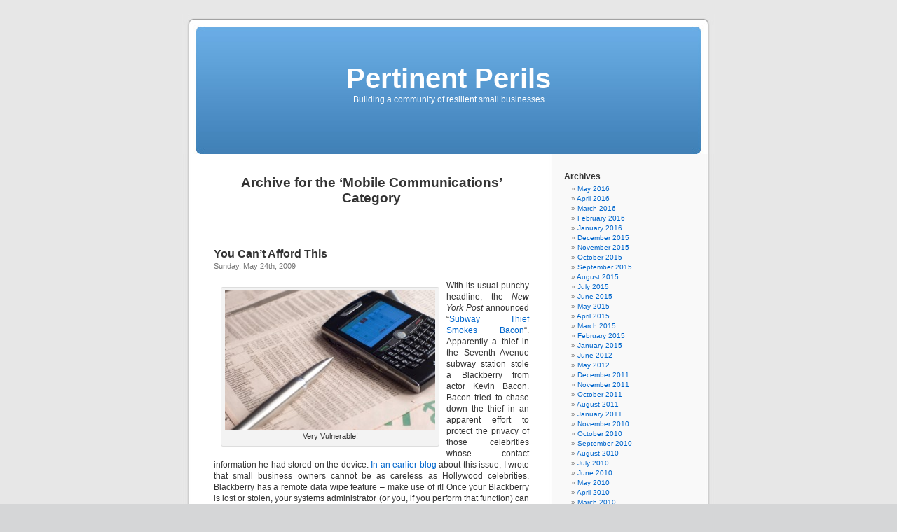

--- FILE ---
content_type: text/html; charset=UTF-8
request_url: https://blog.pertinentperils.com/category/mobile-communications/
body_size: 8037
content:
<!DOCTYPE html PUBLIC "-//W3C//DTD XHTML 1.0 Transitional//EN" "http://www.w3.org/TR/xhtml1/DTD/xhtml1-transitional.dtd">
<html xmlns="http://www.w3.org/1999/xhtml" lang="en-US">

<head profile="http://gmpg.org/xfn/11">
<meta http-equiv="Content-Type" content="text/html; charset=UTF-8" />

<title>Mobile Communications &laquo;  Pertinent Perils</title>

<link rel="stylesheet" href="https://blog.pertinentperils.com/wp-content/themes/default/style.css" type="text/css" media="screen" />
<link rel="pingback" href="https://blog.pertinentperils.com/xmlrpc.php" />

<style type="text/css" media="screen">

	#page { background: url("https://blog.pertinentperils.com/wp-content/themes/default/images/kubrickbg-ltr.jpg") repeat-y top; border: none; }

</style>

 

<link rel='dns-prefetch' href='//s.w.org' />
<link rel="alternate" type="application/rss+xml" title="Pertinent Perils &raquo; Feed" href="https://blog.pertinentperils.com/feed/" />
<link rel="alternate" type="application/rss+xml" title="Pertinent Perils &raquo; Comments Feed" href="https://blog.pertinentperils.com/comments/feed/" />
<link rel="alternate" type="application/rss+xml" title="Pertinent Perils &raquo; Mobile Communications Category Feed" href="https://blog.pertinentperils.com/category/mobile-communications/feed/" />
		<script type="text/javascript">
			window._wpemojiSettings = {"baseUrl":"https:\/\/s.w.org\/images\/core\/emoji\/13.0.1\/72x72\/","ext":".png","svgUrl":"https:\/\/s.w.org\/images\/core\/emoji\/13.0.1\/svg\/","svgExt":".svg","source":{"concatemoji":"https:\/\/blog.pertinentperils.com\/wp-includes\/js\/wp-emoji-release.min.js?ver=3149317f0ece8040e8b5c4b0c8fb5d22"}};
			!function(e,a,t){var n,r,o,i=a.createElement("canvas"),p=i.getContext&&i.getContext("2d");function s(e,t){var a=String.fromCharCode;p.clearRect(0,0,i.width,i.height),p.fillText(a.apply(this,e),0,0);e=i.toDataURL();return p.clearRect(0,0,i.width,i.height),p.fillText(a.apply(this,t),0,0),e===i.toDataURL()}function c(e){var t=a.createElement("script");t.src=e,t.defer=t.type="text/javascript",a.getElementsByTagName("head")[0].appendChild(t)}for(o=Array("flag","emoji"),t.supports={everything:!0,everythingExceptFlag:!0},r=0;r<o.length;r++)t.supports[o[r]]=function(e){if(!p||!p.fillText)return!1;switch(p.textBaseline="top",p.font="600 32px Arial",e){case"flag":return s([127987,65039,8205,9895,65039],[127987,65039,8203,9895,65039])?!1:!s([55356,56826,55356,56819],[55356,56826,8203,55356,56819])&&!s([55356,57332,56128,56423,56128,56418,56128,56421,56128,56430,56128,56423,56128,56447],[55356,57332,8203,56128,56423,8203,56128,56418,8203,56128,56421,8203,56128,56430,8203,56128,56423,8203,56128,56447]);case"emoji":return!s([55357,56424,8205,55356,57212],[55357,56424,8203,55356,57212])}return!1}(o[r]),t.supports.everything=t.supports.everything&&t.supports[o[r]],"flag"!==o[r]&&(t.supports.everythingExceptFlag=t.supports.everythingExceptFlag&&t.supports[o[r]]);t.supports.everythingExceptFlag=t.supports.everythingExceptFlag&&!t.supports.flag,t.DOMReady=!1,t.readyCallback=function(){t.DOMReady=!0},t.supports.everything||(n=function(){t.readyCallback()},a.addEventListener?(a.addEventListener("DOMContentLoaded",n,!1),e.addEventListener("load",n,!1)):(e.attachEvent("onload",n),a.attachEvent("onreadystatechange",function(){"complete"===a.readyState&&t.readyCallback()})),(n=t.source||{}).concatemoji?c(n.concatemoji):n.wpemoji&&n.twemoji&&(c(n.twemoji),c(n.wpemoji)))}(window,document,window._wpemojiSettings);
		</script>
		<style type="text/css">
img.wp-smiley,
img.emoji {
	display: inline !important;
	border: none !important;
	box-shadow: none !important;
	height: 1em !important;
	width: 1em !important;
	margin: 0 .07em !important;
	vertical-align: -0.1em !important;
	background: none !important;
	padding: 0 !important;
}
</style>
	<link rel='stylesheet' id='sociablecss-css'  href='http://blog.pertinentperils.com/wp-content/plugins/sociable/css/sociable.css?ver=3149317f0ece8040e8b5c4b0c8fb5d22' type='text/css' media='all' />
<link rel='stylesheet' id='wp-block-library-css'  href='https://blog.pertinentperils.com/wp-includes/css/dist/block-library/style.min.css?ver=3149317f0ece8040e8b5c4b0c8fb5d22' type='text/css' media='all' />
<script type='text/javascript' src='https://blog.pertinentperils.com/wp-includes/js/jquery/jquery.min.js?ver=3.5.1' id='jquery-core-js'></script>
<script type='text/javascript' src='https://blog.pertinentperils.com/wp-includes/js/jquery/jquery-migrate.min.js?ver=3.3.2' id='jquery-migrate-js'></script>
<script type='text/javascript' src='http://blog.pertinentperils.com/wp-content/plugins/sociable/js/sociable.js?ver=3149317f0ece8040e8b5c4b0c8fb5d22' id='sociable-js'></script>
<script type='text/javascript' src='http://blog.pertinentperils.com/wp-content/plugins/sociable/js/vuible.js?ver=3149317f0ece8040e8b5c4b0c8fb5d22' id='vuible-js'></script>
<script type='text/javascript' src='http://blog.pertinentperils.com/wp-content/plugins/sociable/js/addtofavorites.js?ver=3149317f0ece8040e8b5c4b0c8fb5d22' id='addtofavourites-js'></script>
<link rel="https://api.w.org/" href="https://blog.pertinentperils.com/wp-json/" /><link rel="alternate" type="application/json" href="https://blog.pertinentperils.com/wp-json/wp/v2/categories/125" /><link rel="EditURI" type="application/rsd+xml" title="RSD" href="https://blog.pertinentperils.com/xmlrpc.php?rsd" />
<link rel="wlwmanifest" type="application/wlwmanifest+xml" href="https://blog.pertinentperils.com/wp-includes/wlwmanifest.xml" /> 

<script language="javascript" type="text/javascript">
<!--
		function collapseThread( theId ) {
			var comment = document.getElementById(theId);
			if(!comment)
			{
				alert("ERROR:\nThe document structure is different\nfrom what Threaded Comments expects.\nYou are missing the element '"+theId+"'");
				return;
			}
			var theBody = findBody(comment);
			if(comment.className.indexOf("collapsed") > -1) {
				comment.className = comment.className.replace(" collapsed", "");;
			} else {
				comment.className += " collapsed";
			}
		}

		function expandThread( theId ) {
			var comment = document.getElementById(theId);
			if(!comment)
			{
				alert("ERROR:\nThe document structure is different\nfrom what Threaded Comments expects.\nYou are missing the element '"+theId+"'");
				return;
			}
			var theBody = findBody(comment);
			if(comment.className.indexOf("collapsed") > -1) {
				comment.className = comment.className.replace(" collapsed", "");;
			} 
		}
		
		function findBody(el)
		{
			var divs = el.getElementsByTagName("div");
			var ret;
			for(var i = 0; i < divs.length; ++i) {
				if(divs.item(i).className.indexOf("body") > -1)
					return divs.item(i);
			}
			return false;
		}
	
		function onAddComment() {
			//checkDocumentIntegrity();
			var el = document.getElementById("commentform");
			// Future release: Check if form is filled correctly and mark the form fields.
			el.submit();
		}
		
		function moveAddCommentBelow(theId, threadId, collapse)
		{
			expandThread( theId );
			var addComment = document.getElementById("addcomment");
			if(!addComment)
			{
			  	alert("ERROR:\nThreaded Comments can't find the 'addcomment' div.\nThis is probably because you have changed\nthe comments.php file.\nMake sure there is a tag around the form\nthat has the id 'addcomment'"); 
				return
			}
			var comment = document.getElementById(theId);
			if(collapse)
			{
				for(var i = 0; i < comment.childNodes.length; ++i) {
					var c = comment.childNodes.item(i);
					if(typeof(c.className) == "string" && c.className.indexOf("collapsed")<0) {
						c.className += " collapsed";
					}
				}
			}
			addComment.parentNode.removeChild(addComment);

			comment.appendChild(addComment);
			if(comment.className.indexOf("alt")>-1) {
				addComment.className = addComment.className.replace(" alt", "");					
			} else {
				addComment.className += " alt";
			}
		        var replyId = document.getElementById("comment_reply_ID");
			if(replyId == null)
			{
				alert("Brians Threaded Comments Error:\nThere is no hidden form field called\n'comment_reply_ID'. This is probably because you\nchanged the comments.php file and forgot\nto include the field. Please take a look\nat the original comments.php and copy the\nform field over.");
			}
			replyId.value = threadId;
			var reRootElement = document.getElementById("reroot");
			if(reRootElement == null)
			{
				alert("Brians Threaded Comments Error:\nThere is no anchor tag called 'reroot' where\nthe comment form starts.\nPlease compare your comments.php to the original\ncomments.php and copy the reroot anchor tag over.");
			}
			reRootElement.style.display = "block";
			var aTags = comment.getElementsByTagName("A");
			var anc = aTags.item(0).id;
			//document.location.href = "#"+anc;
			document.getElementById("comment").focus();
		}

		function checkDocumentIntegrity()
		{
			str = "";
			
			str += checkElement("reroot","div tag");
			str += checkElement("addcomment", "div tag");
			str += checkElement("comment_reply_ID", "hidden form field");
			str += checkElement("content", "div tag");
			str += checkElement("comment", "textfield");
			str += checkElement("addcommentanchor", "anchor tag");
			
			if(str != "")
			{
				str = "Brian's Threaded Comments are missing some of the elements that are required for it to function correctly.\nThis is probably the because you have changed the original comments.php that was included with the plugin.\n\nThese are the errors:\n" + str;
				str += "\nYou should compare your comments.php with the original comments.php and make sure the required elements have not been removed.";

				alert(str);
			}
		}
               
		function checkElement(theId, elDesc)
		{
			var el = document.getElementById(theId);
			if(!el)
			{
				if(elDesc == null)
					elDesc = "element";
				return "- The "+elDesc+" with the ID '" +theId + "' is missing\n"; 
			}
			else 
				return "";
		}
		
		function reRoot()
		{
			var addComment = document.getElementById("addcomment");			
			var reRootElement = document.getElementById("reroot");
			reRootElement.style.display = "none";
			var content = document.getElementById("content-main");
			if( !content )
				content = document.getElementById("content");
			if( content )
			{
				addComment.parentNode.removeChild(addComment);
				content.appendChild(addComment);
			}
			addComment.className = addComment.className.replace(" alt", "");
			document.location.href = "#addcommentanchor";
			document.getElementById("comment").focus();				
			document.getElementById("comment_reply_ID").value = "0";
		}			
		
		function changeCommentSize(d)
		{
			var el = document.getElementById("comment");
			var height = parseInt(el.style.height);
			if(!height && el.offsetHeight)
				height = el.offsetHeight;
			height += d;
			if(height < 20) 
				height = 20;
			el.style.height = height+"px";
		}		
-->
</script>
<style type="text/css">
.comment 
{
	position: 				relative;
	margin:					3px;
	margin-top:				6px;
/*	border: 				1px solid #666; */
	padding:				4px 4px 4px 8px;
	background-color:		#fff;
}

.odd
{
	background-color: #f8f8f8;
}

.comment div {
	position: 				relative;
}

.comment .comment img
{
	margin: 				0px;
}

.comment .collapseicon 
{
	width: 					13px;
	height: 				13px;
	overflow:				hidden;
	background-image: 		url(http://blog.pertinentperils.com/wp-content/plugins/briansthreadedcomments.php?image=subthread-open.png);
}

.collapsed .collapseicon 
{
	background-image: 		url(http://blog.pertinentperils.com/wp-content/plugins/briansthreadedcomments.php?image=subthread.png);
}


.comment .reply {
	text-align: 			right;
	font-size: 				80%;
	padding: 				0px 6px 6px 0px;
}

.comment
{
	border: 	1px solid #ddd;
	margin-top: 			10px;
}

input#subscribe
{
	width: auto;
}

.comment .body .content
{
	padding:				0px 3px 0px 3px;
	/*width: 					100%;	*/
	overflow: 				auto; 
}

.comment .title abbr
{
	border: none;
}

.collapsed .body, .collapsed .comment
{
	display:				none;
}
 
#commentform textarea {
	width: 97%;
}

.btc_gravatar {
	float: right;
	margin: 3px 3px 4px 4px;
}
</style>
<script type="text/javascript" src="http://blog.pertinentperils.com/wp-content/plugins/flash-video-player/swfobject.js"></script>
<script type='text/javascript'>var base_url_sociable = 'http://blog.pertinentperils.com/wp-content/plugins/sociable/'</script><script type='text/javascript' src='http://apis.google.com/js/plusone.js'></script></head>
<body class="archive category category-mobile-communications category-125">
<div id="page">


<div id="header" role="banner">
	<div id="headerimg">
		<h1><a href="http://blog.pertinentperils.com/">Pertinent Perils</a></h1>
		<div class="description">Building a community of resilient small businesses</div>
	</div>
</div>
<hr />

	<div id="content" class="narrowcolumn" role="main">

		
 	   	  		<h2 class="pagetitle">Archive for the &#8216;Mobile Communications&#8217; Category</h2>
 	  

		<div class="navigation">
			<div class="alignleft"></div>
			<div class="alignright"></div>
		</div>

				<div class="post-1171 post type-post status-publish format-standard hentry category-mobile-communications tag-blackberry tag-data-security">
				<h3 id="post-1171"><a href="https://blog.pertinentperils.com/you-cant-afford-this/" rel="bookmark" title="Permanent Link to You Can&#8217;t Afford This">You Can&#8217;t Afford This</a></h3>
				<small>Sunday, May 24th, 2009</small>

				<div class="entry">
					<div id="attachment_1173" style="width: 310px" class="wp-caption alignleft"><a href="http://blog.pertinentperils.com/wp-content/uploads/2009/05/business-tools.jpg"><img aria-describedby="caption-attachment-1173" loading="lazy" class="size-medium wp-image-1173" src="http://blog.pertinentperils.com/wp-content/uploads/2009/05/business-tools-300x200.jpg" alt="Very Vulnerable!" width="300" height="200" /></a><p id="caption-attachment-1173" class="wp-caption-text">Very Vulnerable!</p></div>
<p>With its usual punchy headline, the <em>New York Post</em> announced &#8220;<a title="If Only It Were Funny" href="http://www.nypost.com/seven/05242009/news/regionalnews/subway_thief_smokes_bacon_170781.htm" target="_blank">Subway Thief Smokes Bacon</a>&#8220;. Apparently a thief in the Seventh Avenue subway station stole a Blackberry from actor Kevin Bacon. Bacon tried to chase down the thief in an apparent effort to protect the privacy of those celebrities whose contact information he had stored on the device. <a title="I told you so" href="http://blog.pertinentperils.com/?p=621" target="_blank">In an earlier blog</a> about this issue, I wrote that small business owners cannot be as careless as Hollywood celebrities. Blackberry has a remote data wipe feature &#8211; make use of it! Once your Blackberry is lost or stolen, your systems administrator (or you, if you perform that function) can effectively &#8220;nuke&#8221; the device by remote control &#8211; wiping out all sensitive data and completely disabling it. Of course, once that action is taken, it cannot be undone if the Blackberry is subsequently recovered. So I would like to add a few additional tips to my original recommendation.</p>
<p>Although Kevin Bacon immediately began to chase the thief, this will not always be the case. There will always be incidents in which some time elapses between when the device is lost or stolen and when its absence is noted and reported. This leaves you vulnerable for data breaches before you put into effect the remote data wipe. So do not store sensitive banking or credit card information or other passwords on your Blackberry. And encrypt or password-protect your contact database and e-mail messages. A skilled hacker can probably break through this protection, but it is the first line of defense to slow him down before you direct the remote data wipe.</p>
				</div>

				<p class="postmetadata">Tags:<a href="https://blog.pertinentperils.com/tag/blackberry/" rel="tag">Blackberry</a>, <a href="https://blog.pertinentperils.com/tag/data-security/" rel="tag">Data Security</a><br /> Posted in <a href="https://blog.pertinentperils.com/category/mobile-communications/" rel="category tag">Mobile Communications</a> |   <a href="https://blog.pertinentperils.com/you-cant-afford-this/#respond">No Comments &#187;</a></p>

			</div>

				<div class="post-621 post type-post status-publish format-standard hentry category-mobile-communications tag-blackberry tag-cell-phone tag-data-security">
				<h3 id="post-621"><a href="https://blog.pertinentperils.com/not-a-good-example/" rel="bookmark" title="Permanent Link to Not a Good Example">Not a Good Example</a></h3>
				<small>Tuesday, March 17th, 2009</small>

				<div class="entry">
					<div id="attachment_622" style="width: 310px" class="wp-caption alignleft"><a href="http://blog.pertinentperils.com/wp-content/uploads/2009/03/istock_000004933149xsmall.jpg"><img aria-describedby="caption-attachment-622" loading="lazy" class="size-medium wp-image-622" src="http://blog.pertinentperils.com/wp-content/uploads/2009/03/istock_000004933149xsmall-300x199.jpg" alt="Protect it properly" width="300" height="199" /></a><p id="caption-attachment-622" class="wp-caption-text">Protect it properly</p></div>
<p>Celebrities from Paris Hilton to Tom Cruise have experienced invasions of their privacy when their Blackberries were lost or stolen. <a title="Police Recover Paris Hilton's Cell Phone!" href="http://www.nypost.com/seven/03152009/news/regionalnews/arrest_in_paris_cell_sell_159626.htm" target="_blank">Police recovered Hilton&#8217;s cell phone</a> when the boyfriend of the person who found it attempted to sell it on Craigslist. It is unlikely that the police would go to such trouble to recover Blackberries stolen from small businesses. But then we should never find ourselves in such an embarrassing position anyway. Blackberry has a remote data wipe function that allows your network administrator to wipe out all contact information, e-mail messages and other sensitive data from the device as soon as it is reported lost or stolen. Of course, if the device is subsequently recovered, it is useless, even for reinstallation. It appears that the celebrities who expressed their dismay at their lost or stolen Blackberries were not familar with how to properly set up their cell phones. Learn from their example; the police won&#8217;t likely be tracking down your lost PDA. Set the appropriate security for all devices you and your employees.</p>
				</div>

				<p class="postmetadata">Tags:<a href="https://blog.pertinentperils.com/tag/blackberry/" rel="tag">Blackberry</a>, <a href="https://blog.pertinentperils.com/tag/cell-phone/" rel="tag">Cell Phone</a>, <a href="https://blog.pertinentperils.com/tag/data-security/" rel="tag">Data Security</a><br /> Posted in <a href="https://blog.pertinentperils.com/category/mobile-communications/" rel="category tag">Mobile Communications</a> |   <a href="https://blog.pertinentperils.com/not-a-good-example/#respond">No Comments &#187;</a></p>

			</div>

				<div class="post-591 post type-post status-publish format-standard hentry category-financial-liquidity category-mobile-communications tag-banking">
				<h3 id="post-591"><a href="https://blog.pertinentperils.com/online-banking-offline-contingency/" rel="bookmark" title="Permanent Link to Online Banking, Offline Contingency">Online Banking, Offline Contingency</a></h3>
				<small>Thursday, March 5th, 2009</small>

				<div class="entry">
					<div id="attachment_593" style="width: 310px" class="wp-caption alignleft"><a href="http://blog.pertinentperils.com/wp-content/uploads/2009/03/mechanical-world-asia.jpg"><img aria-describedby="caption-attachment-593" loading="lazy" class="size-medium wp-image-593" src="http://blog.pertinentperils.com/wp-content/uploads/2009/03/mechanical-world-asia-300x300.jpg" alt="Anywhere, Anytime" width="300" height="300" /></a><p id="caption-attachment-593" class="wp-caption-text">Anywhere, Anytime</p></div>
<p>An <a title="Forbes online banking" href="http://www.forbes.com/2009/02/25/online-banking-wells-entrepreneurs-technology_banking.html" target="_blank">excellent posting on <em>Forbes</em></a> highlights the benefits of online banking: ease of business recordkeeping and, for one entrepreneur, a time savings of one work day each month in writing checks and reconciling statements. The service can help you to reduce late fees by scheduling advance and recurring payments, while managing your cash flow. There is another benefit, however, not mentioned in this post: the ability to conduct your financial affairs from a remote location. This can be helpful to you in a more pleasant circumstance, such as a scheduled vacation away from the office, or a more stressful one, such as a disaster that temporarily displaces you. You can collect electronic payments from your customers while meeting your obligations, such as payroll, online. The latter is critically important, not only to minimize the stress on your employees, but to protect your business. Laws vary from state to state, but typically you must pay employees within two weeks of the time period when they performed their work. Failure to do so is one of the few offenses in which a corporate shield, protecting you from personal liability, can be pierced. Online banking is not only a great convenience, it can save your business.</p>
				</div>

				<p class="postmetadata">Tags:<a href="https://blog.pertinentperils.com/tag/banking/" rel="tag">Banking</a><br /> Posted in <a href="https://blog.pertinentperils.com/category/financial-liquidity/" rel="category tag">Financial Liquidity</a>, <a href="https://blog.pertinentperils.com/category/mobile-communications/" rel="category tag">Mobile Communications</a> |   <a href="https://blog.pertinentperils.com/online-banking-offline-contingency/#respond">No Comments &#187;</a></p>

			</div>

		
		<div class="navigation">
			<div class="alignleft"></div>
			<div class="alignright"></div>
		</div>
		</div>

	<div id="sidebar" role="complementary">
		<ul>
			<li id="archives-2" class="widget widget_archive"><h2 class="widgettitle">Archives</h2>
			<ul>
					<li><a href='https://blog.pertinentperils.com/2016/05/'>May 2016</a></li>
	<li><a href='https://blog.pertinentperils.com/2016/04/'>April 2016</a></li>
	<li><a href='https://blog.pertinentperils.com/2016/03/'>March 2016</a></li>
	<li><a href='https://blog.pertinentperils.com/2016/02/'>February 2016</a></li>
	<li><a href='https://blog.pertinentperils.com/2016/01/'>January 2016</a></li>
	<li><a href='https://blog.pertinentperils.com/2015/12/'>December 2015</a></li>
	<li><a href='https://blog.pertinentperils.com/2015/11/'>November 2015</a></li>
	<li><a href='https://blog.pertinentperils.com/2015/10/'>October 2015</a></li>
	<li><a href='https://blog.pertinentperils.com/2015/09/'>September 2015</a></li>
	<li><a href='https://blog.pertinentperils.com/2015/08/'>August 2015</a></li>
	<li><a href='https://blog.pertinentperils.com/2015/07/'>July 2015</a></li>
	<li><a href='https://blog.pertinentperils.com/2015/06/'>June 2015</a></li>
	<li><a href='https://blog.pertinentperils.com/2015/05/'>May 2015</a></li>
	<li><a href='https://blog.pertinentperils.com/2015/04/'>April 2015</a></li>
	<li><a href='https://blog.pertinentperils.com/2015/03/'>March 2015</a></li>
	<li><a href='https://blog.pertinentperils.com/2015/02/'>February 2015</a></li>
	<li><a href='https://blog.pertinentperils.com/2015/01/'>January 2015</a></li>
	<li><a href='https://blog.pertinentperils.com/2012/06/'>June 2012</a></li>
	<li><a href='https://blog.pertinentperils.com/2012/05/'>May 2012</a></li>
	<li><a href='https://blog.pertinentperils.com/2011/12/'>December 2011</a></li>
	<li><a href='https://blog.pertinentperils.com/2011/11/'>November 2011</a></li>
	<li><a href='https://blog.pertinentperils.com/2011/10/'>October 2011</a></li>
	<li><a href='https://blog.pertinentperils.com/2011/08/'>August 2011</a></li>
	<li><a href='https://blog.pertinentperils.com/2011/01/'>January 2011</a></li>
	<li><a href='https://blog.pertinentperils.com/2010/11/'>November 2010</a></li>
	<li><a href='https://blog.pertinentperils.com/2010/10/'>October 2010</a></li>
	<li><a href='https://blog.pertinentperils.com/2010/09/'>September 2010</a></li>
	<li><a href='https://blog.pertinentperils.com/2010/08/'>August 2010</a></li>
	<li><a href='https://blog.pertinentperils.com/2010/07/'>July 2010</a></li>
	<li><a href='https://blog.pertinentperils.com/2010/06/'>June 2010</a></li>
	<li><a href='https://blog.pertinentperils.com/2010/05/'>May 2010</a></li>
	<li><a href='https://blog.pertinentperils.com/2010/04/'>April 2010</a></li>
	<li><a href='https://blog.pertinentperils.com/2010/03/'>March 2010</a></li>
	<li><a href='https://blog.pertinentperils.com/2010/02/'>February 2010</a></li>
	<li><a href='https://blog.pertinentperils.com/2010/01/'>January 2010</a></li>
	<li><a href='https://blog.pertinentperils.com/2009/12/'>December 2009</a></li>
	<li><a href='https://blog.pertinentperils.com/2009/11/'>November 2009</a></li>
	<li><a href='https://blog.pertinentperils.com/2009/10/'>October 2009</a></li>
	<li><a href='https://blog.pertinentperils.com/2009/09/'>September 2009</a></li>
	<li><a href='https://blog.pertinentperils.com/2009/08/'>August 2009</a></li>
	<li><a href='https://blog.pertinentperils.com/2009/07/'>July 2009</a></li>
	<li><a href='https://blog.pertinentperils.com/2009/06/'>June 2009</a></li>
	<li><a href='https://blog.pertinentperils.com/2009/05/'>May 2009</a></li>
	<li><a href='https://blog.pertinentperils.com/2009/04/'>April 2009</a></li>
	<li><a href='https://blog.pertinentperils.com/2009/03/'>March 2009</a></li>
	<li><a href='https://blog.pertinentperils.com/2009/02/'>February 2009</a></li>
	<li><a href='https://blog.pertinentperils.com/2009/01/'>January 2009</a></li>
	<li><a href='https://blog.pertinentperils.com/2008/12/'>December 2008</a></li>
	<li><a href='https://blog.pertinentperils.com/2008/11/'>November 2008</a></li>
	<li><a href='https://blog.pertinentperils.com/2008/10/'>October 2008</a></li>
	<li><a href='https://blog.pertinentperils.com/2008/09/'>September 2008</a></li>
			</ul>

			</li><li id="categories-795171101" class="widget widget_categories"><h2 class="widgettitle">Categories</h2>
			<ul>
					<li class="cat-item cat-item-127"><a href="https://blog.pertinentperils.com/category/australia/">Australia</a>
</li>
	<li class="cat-item cat-item-105"><a href="https://blog.pertinentperils.com/category/banking/">Banking</a>
</li>
	<li class="cat-item cat-item-55"><a href="https://blog.pertinentperils.com/category/book/">Book</a>
</li>
	<li class="cat-item cat-item-243"><a href="https://blog.pertinentperils.com/category/business-travel/">Business Travel</a>
</li>
	<li class="cat-item cat-item-50"><a href="https://blog.pertinentperils.com/category/canada/">Canada</a>
</li>
	<li class="cat-item cat-item-692"><a href="https://blog.pertinentperils.com/category/climate-change/">Climate Change</a>
</li>
	<li class="cat-item cat-item-6"><a href="https://blog.pertinentperils.com/category/communications/">Communications</a>
</li>
	<li class="cat-item cat-item-15"><a href="https://blog.pertinentperils.com/category/community/">Community</a>
</li>
	<li class="cat-item cat-item-859"><a href="https://blog.pertinentperils.com/category/cyber-crime/">Cyber-Crime</a>
</li>
	<li class="cat-item cat-item-717"><a href="https://blog.pertinentperils.com/category/disabled-persons/">Disabled Persons</a>
</li>
	<li class="cat-item cat-item-16"><a href="https://blog.pertinentperils.com/category/disaster-relief/">Disaster Relief</a>
</li>
	<li class="cat-item cat-item-10"><a href="https://blog.pertinentperils.com/category/earthquake/">Earthquake</a>
</li>
	<li class="cat-item cat-item-53"><a href="https://blog.pertinentperils.com/category/emerging-economies/">Emerging Economies</a>
</li>
	<li class="cat-item cat-item-29"><a href="https://blog.pertinentperils.com/category/emotions/">Emotions</a>
</li>
	<li class="cat-item cat-item-128"><a href="https://blog.pertinentperils.com/category/entrepreneurship/">Entrepreneurship</a>
</li>
	<li class="cat-item cat-item-122"><a href="https://blog.pertinentperils.com/category/environmental-hazard/">Environmental Hazard</a>
</li>
	<li class="cat-item cat-item-23"><a href="https://blog.pertinentperils.com/category/equipment-failure/">Equipment Failure</a>
</li>
	<li class="cat-item cat-item-38"><a href="https://blog.pertinentperils.com/category/events/">Events</a>
</li>
	<li class="cat-item cat-item-21"><a href="https://blog.pertinentperils.com/category/everyday-disaster/">Everyday Disaster</a>
</li>
	<li class="cat-item cat-item-181"><a href="https://blog.pertinentperils.com/category/family-and-home/">Family and Home</a>
</li>
	<li class="cat-item cat-item-126"><a href="https://blog.pertinentperils.com/category/financial-liquidity/">Financial Liquidity</a>
</li>
	<li class="cat-item cat-item-70"><a href="https://blog.pertinentperils.com/category/fire/">Fire</a>
</li>
	<li class="cat-item cat-item-19"><a href="https://blog.pertinentperils.com/category/floods/">Floods</a>
</li>
	<li class="cat-item cat-item-806"><a href="https://blog.pertinentperils.com/category/health/">Health</a>
</li>
	<li class="cat-item cat-item-25"><a href="https://blog.pertinentperils.com/category/heat-wave/">Heat Wave</a>
</li>
	<li class="cat-item cat-item-647"><a href="https://blog.pertinentperils.com/category/holiday/">Holiday</a>
</li>
	<li class="cat-item cat-item-77"><a href="https://blog.pertinentperils.com/category/home-office/">Home Office</a>
</li>
	<li class="cat-item cat-item-124"><a href="https://blog.pertinentperils.com/category/hr-management/">HR Management</a>
</li>
	<li class="cat-item cat-item-22"><a href="https://blog.pertinentperils.com/category/human-error/">Human Error</a>
</li>
	<li class="cat-item cat-item-183"><a href="https://blog.pertinentperils.com/category/human-resources/">Human Resources</a>
</li>
	<li class="cat-item cat-item-30"><a href="https://blog.pertinentperils.com/category/hurricane-ike/">Hurricane Ike</a>
</li>
	<li class="cat-item cat-item-577"><a href="https://blog.pertinentperils.com/category/hurricane-irene/">Hurricane Irene</a>
</li>
	<li class="cat-item cat-item-12"><a href="https://blog.pertinentperils.com/category/hurricanes/">Hurricanes</a>
</li>
	<li class="cat-item cat-item-35"><a href="https://blog.pertinentperils.com/category/insurance-companies/">Insurance companies</a>
</li>
	<li class="cat-item cat-item-14"><a href="https://blog.pertinentperils.com/category/it-systems/">IT Systems</a>
</li>
	<li class="cat-item cat-item-700"><a href="https://blog.pertinentperils.com/category/japan/">Japan</a>
</li>
	<li class="cat-item cat-item-640"><a href="https://blog.pertinentperils.com/category/medical-insurance/">Medical Insurance</a>
</li>
	<li class="cat-item cat-item-165"><a href="https://blog.pertinentperils.com/category/military/">Military</a>
</li>
	<li class="cat-item cat-item-125 current-cat"><a aria-current="page" href="https://blog.pertinentperils.com/category/mobile-communications/">Mobile Communications</a>
</li>
	<li class="cat-item cat-item-27"><a href="https://blog.pertinentperils.com/category/new-orleans/">New Orleans</a>
</li>
	<li class="cat-item cat-item-172"><a href="https://blog.pertinentperils.com/category/new-york/">New York</a>
</li>
	<li class="cat-item cat-item-703"><a href="https://blog.pertinentperils.com/category/npr-marketplace/">NPR Marketplace</a>
</li>
	<li class="cat-item cat-item-584"><a href="https://blog.pertinentperils.com/category/pets/">Pets</a>
</li>
	<li class="cat-item cat-item-40"><a href="https://blog.pertinentperils.com/category/recovery/">Recovery</a>
</li>
	<li class="cat-item cat-item-20"><a href="https://blog.pertinentperils.com/category/red-cross/">Red Cross</a>
</li>
	<li class="cat-item cat-item-811"><a href="https://blog.pertinentperils.com/category/risk/">Risk</a>
</li>
	<li class="cat-item cat-item-13"><a href="https://blog.pertinentperils.com/category/sabotage/">Sabotage</a>
</li>
	<li class="cat-item cat-item-702"><a href="https://blog.pertinentperils.com/category/sendai-framework/">Sendai Framework</a>
</li>
	<li class="cat-item cat-item-705"><a href="https://blog.pertinentperils.com/category/september-11th/">September 11th</a>
</li>
	<li class="cat-item cat-item-220"><a href="https://blog.pertinentperils.com/category/small-business-administration/">Small Business Administration</a>
</li>
	<li class="cat-item cat-item-233"><a href="https://blog.pertinentperils.com/category/social-entrepreneurship/">Social Entrepreneurship</a>
</li>
	<li class="cat-item cat-item-808"><a href="https://blog.pertinentperils.com/category/terrorism/">Terrorism</a>
</li>
	<li class="cat-item cat-item-190"><a href="https://blog.pertinentperils.com/category/third-party-failure/">Third Party Failure</a>
</li>
	<li class="cat-item cat-item-169"><a href="https://blog.pertinentperils.com/category/thunderstorms/">Thunderstorms</a>
</li>
	<li class="cat-item cat-item-17"><a href="https://blog.pertinentperils.com/category/tornadoes/">Tornadoes</a>
</li>
	<li class="cat-item cat-item-838"><a href="https://blog.pertinentperils.com/category/tsunami/">Tsunami</a>
</li>
	<li class="cat-item cat-item-1"><a href="https://blog.pertinentperils.com/category/uncategorized/">Uncategorized</a>
</li>
	<li class="cat-item cat-item-833"><a href="https://blog.pertinentperils.com/category/water/">Water</a>
</li>
	<li class="cat-item cat-item-3"><a href="https://blog.pertinentperils.com/category/welcome/">Welcome</a>
</li>
	<li class="cat-item cat-item-801"><a href="https://blog.pertinentperils.com/category/winter-storm/">Winter Storm</a>
</li>
	<li class="cat-item cat-item-781"><a href="https://blog.pertinentperils.com/category/women/">Women</a>
</li>
	<li class="cat-item cat-item-177"><a href="https://blog.pertinentperils.com/category/workers-compensation-insurance/">Workers Compensation Insurance</a>
</li>
	<li class="cat-item cat-item-839"><a href="https://blog.pertinentperils.com/category/world-tsunami-awareness-day/">World Tsunami Awareness Day</a>
</li>
			</ul>

			</li>  <li>
<h2>Top Commentators</h2>
<ul></ul>
</li><li id="linkcat-2" class="widget widget_links"><h2 class="widgettitle">Blogroll</h2>
	<ul class='xoxo blogroll'>
<li><a href="http://blog.redcross.org/">Red Cross</a></li>

	</ul>
</li>
		</ul>
	</div>



<hr />
<div id="footer" role="contentinfo">
<!-- If you'd like to support WordPress, having the "powered by" link somewhere on your blog is the best way; it's our only promotion or advertising. -->
	<p>
		Pertinent Perils is proudly powered by <a href="http://wordpress.org/">WordPress</a>		<br /><a href="https://blog.pertinentperils.com/feed/">Entries (RSS)</a> and <a href="https://blog.pertinentperils.com/comments/feed/">Comments (RSS)</a>.		<!-- 47 queries. 0.164 seconds. -->
	</p>
</div>
</div>

<!-- Gorgeous design by Michael Heilemann - http://binarybonsai.com/kubrick/ -->

		<script type='text/javascript' src='https://blog.pertinentperils.com/wp-includes/js/wp-embed.min.js?ver=3149317f0ece8040e8b5c4b0c8fb5d22' id='wp-embed-js'></script>
</body>
</html>
